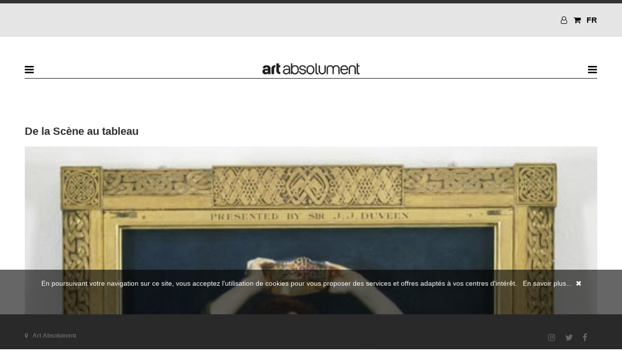

--- FILE ---
content_type: text/html; charset=UTF-8
request_url: https://m.artabsolument.com/en/default/exhibition/detail/167/De-la-Scene-au-tableau.html
body_size: 4091
content:
<!DOCTYPE html>
<html lang="en">
<head>
  <meta charset="utf-8">
    <title>Art Absolument - exhibitions : De la Scène au tableau</title>	
	<meta http-equiv="Content-Type" content="text/html;charset=utf-8" >
<meta name="description" content="" >	
	<link rel="canonical" href="http://www.artabsolument.com/en/default/exhibition/detail/167/De-la-Scene-au-tableau.html">
	
	<meta name = "viewport" content = "user-scalable=no,initial-scale=1.0, maximum-scale=1.0, width=device-width" /> 
	<link rel="stylesheet" href="/styles/styles.css">
  <link href="https://maxcdn.bootstrapcdn.com/font-awesome/4.7.0/css/font-awesome.min.css" rel="stylesheet">
  <link rel="shortcut icon" type="image/x-icon" href="https://media.artabsolument.com/images/Fav.png">
 <script src="https://ajax.googleapis.com/ajax/libs/jquery/3.2.1/jquery.min.js"></script>
 <link rel="stylesheet" href="https://cdn.jsdelivr.net/gh/fancyapps/fancybox@3.5.7/dist/jquery.fancybox.min.css" />
  <link rel="stylesheet" href="//code.jquery.com/ui/1.12.1/themes/base/jquery-ui.css">
<script src="https://cdn.jsdelivr.net/gh/fancyapps/fancybox@3.5.7/dist/jquery.fancybox.min.js"></script>
 <script src="https://code.jquery.com/ui/1.12.1/jquery-ui.js"></script>
  <script src="/scripts/jquery.cookie.js"></script>
  <script src="/scripts/scripts.js"></script>
  
  
   <meta property="og:url"           content="https://m.artabsolument.com/en/default/exhibition/detail/167/De-la-Scene-au-tableau.html" />
  <meta property="og:type"          content="website" />
  <meta property="og:title"         content="Art Absolument, exhibitions : De la Scène au tableau" />
  <meta property="og:description"   content="" />
  <meta property="og:image"         content="https://media.artabsolument.com/image/exhibition/big/actu-10-de-la-scene-au-tableau-musee-cantini-sargent.jpg" />
</head>
<body>



		<header>
			<div class="inner">
			<div style="float:right;">
	 <a href="/en/customer/account/create/" title="Mon compte"><i class="fa fa-user-o" aria-hidden="true"></i>
</a>
&nbsp;
<a href="/en/shop/cart/index/" title="Mon compte" style="font-size:1.1em"><i class="fa fa fa-shopping-cart" aria-hidden="true"></i></a>
&nbsp;
<a style="text-decoration:none;" href="/fr/default/exhibition/detail/167/De-la-Scene-au-tableau.html" title="FR">FR</a>
</div>
<!--
<div>
<a  href="/en/default/newsletter/index/">Newsletter</a>
&nbsp;
 <a  href="/en/default/contact/index/" >Contact</a>
&nbsp;
<a href="/en/default/cms/index/1/" >About us</a>
</div>

<div style="clear:both;">
 <a style="color:#cc0000;" href="/en/product/index/index/2/">Subscribe</a>
&nbsp;
 <a style="color:#cc0000;" href="http://web2store.mlp.fr/produit.aspx?edi_code=uHX1eb%2B5b9M%3D&tit_code=svKkmque7BQ%3D" target="_blank">Find the magazine</a>

 <a style="color:#cc0000;" href="/en/shop/index/index/" >Shop</a>
 -->
 </div>
 
 			</div>
		</header>
		<nav>
			<div class="inner">
				
<a href="#" id="leftburger"><i  class="fa fa-bars burger" aria-hidden="true"></i></a>

<h1>
	<a href="/en/" style="height:90%"><img style="width:80%;height:auto" src="https://media.artabsolument.com/images/Logo_mobile.png" alt="Art Absolument" /></a>
</h1>
<a href="#" id="rightburger"><i  class="fa fa-bars burger" aria-hidden="true"></i></a>





	
			</div>
			
		</nav>
		
		
		<div id="leftmenu" class="submenu">
			<div class="inner">
				<ul>
					<li>
					<a href="/en/product/index/index/2/">Subscribe</a>
					
					</li>
					
					
					<li>
				 <a  href="http://web2store.mlp.fr/produit.aspx?edi_code=uHX1eb%2B5b9M%3D&tit_code=svKkmque7BQ%3D" target="_blank">Find the magazine</a>
					
					
					</li>
					
					<li>
				<a  href="/en/default/newsletter/index/">Newsletter</a>
									
					</li>
					
					<li>
				 <a  href="/en/default/contact/index/" >Contact</a>
									
					</li>
					
					<li>
				<a href="/en/default/cms/index/1/" >About us</a>
									
					</li>
				</ul>
			</div>
		</div>		
		<div id="rightmenu" class="submenu">
			<div class="inner">
				<ul>
					<li>
						<a href="/en/default/rubric/revue/" id="nav_revue">Magazine</a><a href="#" id="chevronsubmenurevue" class="headMenuRight"><i class="fa fa-chevron-left" aria-hidden="true"></i>
</a>
					
						<ul id="submenurevue">
							<li>								
								<a href="/en/product/index/detail/lastIssue/">
									At your newsagent</a>
								</li><li>									
								<a href="/en/product/index/index/1/">
									Issues</a>
								</li>
								<li>									
								<a href="/en/product/index/index/11/">
									Numeric issues</a>
								</li>
								<li>				
								<a href="/en/product/index/edition/">
									Art Absolument Editions</a>
								</li>
								<li>								
								<a href="/en/default/author/index/a/">
									Authors</a>
								</li>
								<li>
								<a href="/en/product/index/index/2">
									Subscribe</a>
								</li>								
						</ul>
					
					</li>
					
					
					<li>
					<a href="/en/default/rubric/espace/" id="nav_espace">L'Espace</a><a href="#" id="chevronsubmenuespace" class="headMenuRight"><i class="fa fa-chevron-left" aria-hidden="true"></i>
</a>
					
						<ul id="submenuespace">
							<li>								
								<a href="/en/default/exhibition/gallery/pr/">
									Exhibitions</a>
								</li>
								<li>								
								<a href="/en/default/artist/gallery/">
									Artists</a>
								</li>
							<li>
								<a href="/en/default/cms/index/10/">
									The Espace Art Absolument</a>
								</li>
								
								<!--
								<li>				
								<a href="/en/default/event/index/">
									Upcoming</a>
								</li>	
							
								-->
						</ul>
					
					</li>
					
					
					
					
					
					
					<li>
					<a href="/en/default/rubric/decouvrir/" id="nav_amis">We talked about it</a><a href="#" id="chevronsubmenuami"  class="headMenuRight"><i class="fa fa-chevron-left" aria-hidden="true"></i>
</a>
					
						<ul id="submenuami">
							<li>								
								<a href="/en/default/exhibition/discover/">
									Exhibitions</a>
								</li><li>								
								<a href="/en/default/artist/discover/">
									Artists</a>
								</li><li>								
								<a href="/en/default/place/discover/">
									Locations</a>
								</li><li>									
								<a href="/en/default/news/index/1">
									News</a>
								</li><li>				
								<a href="/en/default/movie/discover/">
									Videos and podcasts</a>
								</li>		
						</ul>
					
					</li>
					
					
					
					
					
					
					<li>
					
						<a href="/en/shop/index/index/" id="nav_shop">Shop</a><a href="#" id="chevronsubmenushop"  class="headMenuRight"><i class="fa fa-chevron-left" aria-hidden="true"></i>
						
						<ul id="submenushop">
						
							<li>									
								<a href="/en/product/index/index/1/">
									Issues</a>
								</li>
								<li>									
								<a href="/en/product/index/index/11/">
									Numeric issues</a>
								</li>
								<li>				
								<a href="/en/product/index/shop/">
									Library</a>
								</li>
								<li>
								<a href="/en/product/index/index/5">
									Available artworks</a>
								</li>	
								<li>				
								<a href="/en/product/index/edition/">
									Art Absolument Editions</a>
								</li>	
								
								<li>
								<a href="/en/product/index/index/2">
									Subscribe</a>
								</li>
						
						</ul>
					
					</li>
					
					
					
					
					
					
					
				</ul>
			</div>
		</div>		
		
		
		<div id="main">	
		<a id="top"></a>
			<div id="content">
				<div class="inner">
					<h2>De la Scène au tableau</h2>
<div class="main_content">
	<div class="content_content">
	
		<div class="content_img">
			<a data-fancybox="gallery" href="https://media.artabsolument.com/image/exhibition/big/actu-10-de-la-scene-au-tableau-musee-cantini-sargent.jpg"  title="De la Scène au tableau : " data-caption="" class="lightbox">
		<img src="https://media.artabsolument.com/image/exhibition/big/actu-10-de-la-scene-au-tableau-musee-cantini-sargent.jpg" style="width:100%;height:auto;"  alt="De la Scène au tableau : " />
	
	</a>&nbsp;&nbsp;
	<!--
			<a data-fancybox="gallery" href="https://media.artabsolument.com/image/exhibition/big/delasceneautableauN5_Degas.jpg"  title="De la Scène au tableau : " data-caption="" class="lightbox">
			<img src="https://media.artabsolument.com/image/exhibition/big/delasceneautableauN5_Degas.jpg"  alt="De la Scène au tableau : " />
		</a>&nbsp;&nbsp;
				-->
		</div>	
	
	</div>
	
	<div class="content_content" style="margin-bottom:0;">
			<!-- actionNav -->
			<br /><br /><div class="content_content social" >

	<script>
$(document).ready(function() {
  $.ajaxSetup({ cache: true });
  $.getScript('https://connect.facebook.net/en_US/sdk.js', function(){
	  
    FB.init({
      appId: '375250759827684',
      version: 'v2.7' // or v2.1, v2.2, v2.3, ...
    });
	
	$( "#shareFacebook" ).click(function(event) {
		event.preventDefault();
		FB.ui({
		  method: 'share',
		  href: 'https://m.artabsolument.com//en/default/exhibition/detail/167/De-la-Scene-au-tableau.html'
		}, function(response){});
	});
	
	

	
	
  });
  
});
</script>



	<a href="" title="partager sur facebook" id="shareFacebook" target="_blank"><i class="fa fa-facebook simple_social"></i></a>&nbsp;&nbsp;&nbsp;&nbsp;&nbsp;
	<a href="https://twitter.com/intent/tweet?url=https%3A%2F%2Fm.artabsolument.com%2F%2Fen%2Fdefault%2Fexhibition%2Fdetail%2F167%2FDe-la-Scene-au-tableau.html&text=" target="_blank" title="partager sur Twitter"><i class="fa fa-twitter"></i></a>&nbsp;&nbsp;&nbsp;&nbsp;&nbsp;
	<!--
	<a href="#" title="partager sur Instagram"><i class="fa fa-instagram"></i></a>&nbsp;&nbsp;&nbsp;&nbsp;&nbsp;
	-->
	<a data-fancybox data-type="ajax" title="partager par mail" target="_blank" data-src="/en/default/index/send/" href="javascript:;"><i class="fa fa-envelope"></i></a>&nbsp;&nbsp;&nbsp;&nbsp;&nbsp;
	<!--
	<a data-fancybox data-type="ajax" title="Commenter" target="_blank" data-src="/en/default/index/comment/" href="javascript:;"><i class="fa fa-comment"></i></a>&nbsp;&nbsp;&nbsp;&nbsp;&nbsp;
	<a data-fancybox data-type="ajax" title="Voir les commentaires" target="_blank" data-src="/en/default/index/comments/" href="javascript:;"><i class="fa fa-eye"></i></a>&nbsp;&nbsp;&nbsp;&nbsp;&nbsp;	
	-->
</div>


			<!-- actionNav -->
	</div>
	
	<div class="content_content">		
		<div class="content_txt">
			<h3>The exhibition</h3>
		<hr align="left" />
			
			
			<div>
						</div>
							<div>
				<br />
				<a href="http://www.marseille.fr/sitevdm/jsp/site/Portal.jsp?document_id=4074&portlet_id=8" target="_blank">
					exhibition's website				</a>
				</div><br />
					</div>
	</div>
	
	<div class="content_content">
		<h3>When</h3>
		<hr align="left" />
		<div class="content_txt">
			06/10/2009 - 03/01/2010		</div>
	</div>
	
	
	<div class="content_content">
		<h3>Where</h3>
		<hr align="left" />
		<div class="content_txt">
							
						<a title="Musée Cantini" href="/en/default/place/detail/150//Musee-Cantini.html">
							<img src="https://media.artabsolument.com/image/place/big/cantini.jpeg" style="width:100%;height:auto;" />
							<h4>Musée Cantini</h4>
							</a>
							<span >(Marseille) </span>					
					<br /><br />
				
								
					
					
				
				
							</div>
	</div>	
	
	
	
	
	
	
	<div class="content_content">		
		<div class="content_txt">
			<h3>Artists</h3>
		<hr align="left" />
		
							
					<a href="/en/default/artist/detail/131//Eugene-Delacroix.html"   title="Eugène Delacroix ">
							<img src="https://media.artabsolument.com/image/artist/medium/Delacroix Eugene NS.jpg" style="width:100%;height:auto;" />
							<h4>Eugène Delacroix </h4>
							</a>
							<br /><br />
					
								
					
								
					<a href="/en/default/artist/detail/144//Maurice-Denis.html"   title="Maurice Denis ">
							<img src="https://media.artabsolument.com/image/artist/medium/Denis Maurice NS.jpg" style="width:100%;height:auto;" />
							<h4>Maurice Denis </h4>
							</a>
							<br /><br />
					
								
					
								
					<a href="/en/default/artist/detail/155//Edouard-Vuillard.html"   title="Edouard Vuillard ">
							<img src="https://media.artabsolument.com/image/artist/medium/Vuillard Edouard NS.jpg" style="width:100%;height:auto;" />
							<h4>Edouard Vuillard </h4>
							</a>
							<br /><br />
					
					
										
	<a title="" href="/fr/product/index/index/2" target="_top">
							<img src="https://media.artabsolument.com/advertising/aa113(1).gif" style="width:100%;height:auto;" />
							<h4></h4>							
							</a>
							
							<i style="font-size:smaller">Publicité</i>
										<br />
										<span style="font-size:smaller">Abonnez-vous à Art Absolument</span>
										<br /><br />						
								
					
								
					<a href="/en/default/artist/detail/159//Gustave-Moreau.html"   title="Gustave Moreau ">
							<img src="https://media.artabsolument.com/image/artist/medium/Moreau Gustave NS.jpg" style="width:100%;height:auto;" />
							<h4>Gustave Moreau </h4>
							</a>
							<br /><br />
					
								
					
								
					<a href="/en/default/artist/detail/161//Gustav-Klimt.html"   title="Gustav Klimt ">
							<img src="https://media.artabsolument.com/image/artist/medium/Klimt Gustav NS.jpg" style="width:100%;height:auto;" />
							<h4>Gustav Klimt </h4>
							</a>
							<br /><br />
					
								
					
								
							
		</div>
	</div>
	



</div>				</div>
			</div>
			<div class="inner">	
				<div class="content_pagination">
	<a href="javascript: history.go(-1)" ><i class="fa fa-backward" aria-hidden="true"></i>&nbsp;Go back</a>
	&nbsp;|&nbsp;
	<a href="#top" ><i class="fa fa-arrow-up" aria-hidden="true"></i>&nbsp;Back on the top</a>
		
</div>
<br /><br />				
			</div>
		</div><!--main-->
		<footer>
			<div class="inner">
				<a href="https://www.google.fr/maps/place/Espace+Art+Absolument/@48.8333482,2.3681649,17z/data=!4m5!3m4!1s0x47e6722186654a15:0xe3dedb97e9b9919f!8m2!3d48.8333482!4d2.3703536" target="_blank">
			<i class="fa fa-map-marker" aria-hidden="true"></i>
			</a>&nbsp;
				Art Absolument
				
<ul id="header_social_list">					
					<li><a target="_blank" href="https://www.facebook.com/ArtAbsolument/" title="Facebook Art Absolument"><i class="fa fa-facebook simple_social"></i></a></li>
					<li><a target="_blank" href="https://twitter.com/ArtAbs" title="Twitter Art Absolument"><i class="fa fa-twitter"></i></a></li>
					<li><a target="_blank" href="https://www.instagram.com/artabsolument/?hl=fr" title="Instagram Art Absolument"><i class="fa fa-instagram"></i></a></li>
				</ul>
				
<div style="text-align:center;clear:both;font-size:0.8em;padding-top:1%;">
<a title="Terms" href="/en/default/cms/index/2/">
Terms</a> -  
<a title="Art Absolument - CGV" href="/en/default/cms/index/3/">CGV</a> - 
<a title="Art Absolument - CGV" href="/en/default/cms/index/9/">Privacy policy</a> - 
<a title="Art Absolument - Annonceurs" href="/en/default/cms/index/24">Annonceurs/Publicité</a> 
</div>
			</div>
			
		</footer>
		<div id="footer-cookie">En poursuivant votre navigation sur ce site, vous acceptez l'utilisation de cookies pour vous proposer des services et offres adaptés à vos centres d'intérêt. &nbsp;&nbsp;<a href="/en/default/cms/index/9/">En savoir plus...</a>&nbsp;&nbsp;<a ><i id="footer-cookie_close" class="fa fa fa-times"></i></a></div>
			
				

<script type="text/javascript">
		var gaJsHost = (("https:" == document.location.protocol) ? "https://ssl." : "http://www.");
		document.write(unescape("%3Cscript src='" + gaJsHost + "google-analytics.com/ga.js' type='text/javascript'%3E%3C/script%3E"));
		</script>
		<script type="text/javascript">
		try {
		var pageTracker = _gat._getTracker("UA-7719899-2");
		pageTracker._trackPageview();
		} catch(err) {}
	</script>
	 <!--prod : 163.172.57.93-->
</body>
</html>